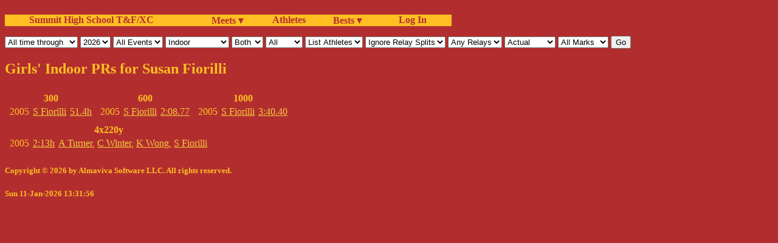

--- FILE ---
content_type: application/xhtml+xml;charset=utf-8;encoding=utf-8
request_url: http://fillmore.homelinux.net/cgi-bin/Bests?season=Indoor;athlete=788;range=all
body_size: 8813
content:
<!DOCTYPE html><html xmlns="http://www.w3.org/1999/xhtml" xml:lang="en" lang="en"><head><meta charset="utf-8" /><meta name="description" content="Fantasy Sports Commissioner, player news, and valuation with no advertising"/><meta name="viewport" content="width=device-width, initial-scale=1.0" /><title>Indoor Best Performers of All Results in Database</title>
<link rel="stylesheet" type="text/css" media="all" href="/summitnav.css" />
</head><body><div id="main-nav" class="main-nav"><ul><b><li class="nav_intro"><a class="tab" href="https://www.summitxctrack.com/">Summit High School T&amp;F/XC</a></li><li class="nav_title"><a class="tab" href="/cgi-bin/Meets">Meets &#9662;</a><ul><li></li></ul><table><tr><td><a class="tab" href="/cgi-bin/Meets?season=Outdoor">Outdoor</a></td></tr>
<tr><td><a class="tab" href="/cgi-bin/Meets?season=Indoor">Indoor</a></td></tr>
<tr><td><a class="tab" href="/cgi-bin/Meets?season=Cross%20Country">Cross Country</a></td></tr>
</table></li><li class="nav_title"><a class="tab" href="/cgi-bin/Athletes">Athletes</a></li><li class="nav_title"><a class="tab" href="/cgi-bin/Bests">Bests &#9662;</a><ul><li></li></ul><table><tr><td><a class="tab" href="/cgi-bin/Bests?season=Outdoor">Outdoor Bests</a></td></tr>
<tr><td><a class="tab" href="/cgi-bin/Bests?season=Indoor">Indoor Bests</a></td></tr>
<tr><td><a class="tab" href="/cgi-bin/Bests?season=Cross%20Country">Cross Country Bests</a></td></tr>
<tr><td><a class="tab" href="/cgi-bin/Bests?season=Cross%20Country;range=all;list=10;sex=F">Girls Cross Country Top 10s</a></td></tr>
<tr><td><a class="tab" href="/cgi-bin/Bests?season=Cross%20Country;range=all;list=10;sex=M">Boys Cross Country Top 10s</a></td></tr>
<tr><td><a class="tab" href="/cgi-bin/Bests?season=Indoor;list=1;show_relay=0;range=all;convert=1">Indoor School Records</a></td></tr>
<tr><td><a class="tab" href="/cgi-bin/Bests?season=Outdoor;list=1;show_relay=0;range=all;convert=1">Outdoor School Records</a></td></tr>
<tr><td><a class="tab" href="/cgi-bin/Bests?list=1;show_relay=0;range=all;convert=1">All Track School Records</a></td></tr>
<tr><td><a class="tab" href="/cgi-bin/Bests?season=Outdoor;list=25;show_relay=0;range=all">Outdoor All Time Top 25</a></td></tr>
<tr><td><a class="tab" href="/cgi-bin/Bests?season=Indoor;list=25;show_relay=0;range=all">Indoor All Time Top 25</a></td></tr>
</table></li><li class="nav_item"><a class="tab" href="/cgi-bin/SummitLogin">&#160; Log In</a></li></b></ul></div><p class="text_line"> </p><form method="get" action="/cgi-bin/Bests"><input name="athlete" type="hidden" value="788"/><select name="range" onchange="document.forms[0].submit()"> <option value="">Current Students</option> <option value="only">School year only</option> <option selected="selected" value="all">All time through</option> </select> <select name="year" onchange="document.forms[0].submit()"> <option>2032</option> <option>2031</option> <option>2030</option> <option>2029</option> <option>2028</option> <option>2027</option> <option selected="selected">2026</option> <option>2025</option> <option>2024</option> <option>2023</option> <option>2022</option> <option>2021</option> <option>2020</option> <option>2019</option> <option>2018</option> <option>2017</option> <option>2016</option> <option>2015</option> <option>2014</option> <option>2013</option> <option>2012</option> <option>2011</option> <option>2010</option> <option>2009</option> <option>2008</option> <option>2007</option> <option>2006</option> <option>2005</option> <option>2004</option> <option>2003</option> <option>2002</option> <option>2001</option> <option>2000</option> <option>1999</option> <option>1998</option> <option>1997</option> <option>1996</option> <option>1995</option> <option>1994</option> <option>1993</option> <option>1992</option> <option>1991</option> <option>1990</option> <option>1989</option> <option>1988</option> <option>1987</option> <option>1986</option> <option>1985</option> <option>1984</option> <option>1983</option> <option>1982</option> <option>1981</option> <option>1980</option> <option>1979</option> <option>1978</option> <option>1977</option> <option>1976</option> <option>1975</option> <option>1974</option> <option>1973</option> <option>1972</option> <option>1971</option> <option>1970</option> <option>1969</option> <option>1968</option> <option>1967</option> <option>1966</option> <option>1965</option> <option>1964</option> <option>1963</option> <option>1962</option> <option>1960</option> <option>1959</option> <option>1953</option> <option>1949</option> <option>1946</option> </select> <select name="event" onchange="document.forms[0].submit()"><option>All Events</option><option>55</option><option>200</option><option>300</option><option>400</option><option>600</option><option>800</option><option>1000</option><option>1600</option><option>3200</option><option>55HH</option><option>HJ</option><option>LJ</option><option>PV</option><option>TJ</option><option>SP</option><option>60y</option><option>60</option><option>1/12Mile</option><option>150</option><option>220y</option><option>300y</option><option>440y</option><option>600y</option><option>880y</option><option>1000y</option><option>2/3Mile</option><option>1200</option><option>3/4Mile</option><option>1500</option><option>Mile</option><option>2000</option><option>3000</option><option>2 Mile</option><option>50yHH</option><option>60yHH</option><option>60HH</option><option>SP4k</option></select> <select name="season" onchange="document.forms[0].submit()"><option value="">All Track</option><option selected="selected" value="Indoor">Indoor</option><option value="Outdoor">Outdoor</option><option value="Cross Country">Cross Country</option></select> <select name="sex" onchange="document.forms[0].submit()"><option value="M">Boys</option><option value="F">Girls</option><option selected="selected" value="">Both</option></select> <select name="list" onchange="document.forms[0].submit()"><option selected="selected" value="0">All</option><option value="1">Top 1</option><option value="5">Top 5</option><option value="10">Top 10</option><option value="15">Top 15</option><option value="20">Top 20</option><option value="25">Top 25</option></select> <select name="perform" onchange="document.forms[0].submit()"><option value="0">List Athletes</option><option value="1">List Marks</option></select> <select name="show_relay" onchange="document.forms[0].submit()"><option value="1">Show Relay Splits</option><option selected="selected" value="0">Ignore Relay Splits</option><option value="2">Only Relay Splits</option></select> <select name="year_relay" onchange="document.forms[0].submit()"><option selected="selected" value="0">Any Relays</option><option value="1">Year's Best</option></select> <select name="convert" onchange="document.forms[0].submit()"><option value="0">Actual</option><option value="1">Composite</option></select> <select name="timing" onchange="document.forms[0].submit()"><option value="0">All Marks</option><option value="2">FAT Only</option><option value="1">Hand Only</option></select> <input name="go" value="Go" type="submit" /></form><h2>Girls' Indoor PRs for Susan Fiorilli</h2>
<table><tr><td class="top"><table><tr><th colspan="3">300</th></tr><tr><td>2005</td><td><a href="/cgi-bin/Athlete?athlete=788" title="Susan Fiorilli">S Fiorilli</a></td><td><a href="/cgi-bin/Meet?meet=1551" title="2004-12-27 Passarelli Novice">51.4h</a></td></tr>
</table></td><td class="top"><table><tr><th colspan="3">600</th></tr><tr><td>2005</td><td><a href="/cgi-bin/Athlete?athlete=788" title="Susan Fiorilli">S Fiorilli</a></td><td><a href="/cgi-bin/Meet?meet=1547" title="2004-12-27 DeSchriver Invitational">2:08.77</a></td></tr>
</table></td><td class="top"><table><tr><th colspan="3">1000</th></tr><tr><td>2005</td><td><a href="/cgi-bin/Athlete?athlete=788" title="Susan Fiorilli">S Fiorilli</a></td><td><a href="/cgi-bin/Meet?meet=445" title="2005-01-07 Iron Hills Conference">3:40.40</a></td></tr>
</table></td><td class="top"><table></table></td></tr>
</table>
<table style="page-break-after: always">
<tr><td class="top"><table><tr><th colspan="3">4x220y</th></tr>
<tr><td>2005</td><td><a href="/cgi-bin/Meet?meet=1556" title="2005-01-03 Union County Relays">2:13h</a></td><td><a href="/cgi-bin/Athlete?athlete=786" title="Andrea Turner">A Turner</a>, <a href="/cgi-bin/Athlete?athlete=487" title="Carrie Winter">C Winter</a>, <a href="/cgi-bin/Athlete?athlete=783" title="Kristen Wong">K Wong</a>, <a href="/cgi-bin/Athlete?athlete=788" title="Susan Fiorilli">S Fiorilli</a></td></tr></table></td><td class="top"><table></table></td></tr>
</table>
<div class="footer"><h5>Copyright &#169; 2026 by Almaviva Software LLC. All rights reserved.</h5>
<h5>Sun 11-Jan-2026 13:31:56</h5>
</div></body></html>

--- FILE ---
content_type: text/css
request_url: http://fillmore.homelinux.net/summitnav.css
body_size: 766
content:
/* CSS Document */

/* -------------------------------- GENERAL AND SHARED -------------------------------- */

ul li ul { padding: 0; }

/* Alignment of some table elements */

.center {
    text-align: center;
}

.top {
    vertical-align: top;
}

.left {
    text-align: left;
}

.right {
    text-align: right;
}

/* Tweaks for testing responsive css */

div.main, .footer {
    float: left;
    width: 80%;
}

aside.dright {
    float: left;
    text-align: left;
    width: 20%;
}

@media only screen and (max-width:1024px) {
    /* For phones */
    aside.dright {
        width: 100%;
    }
    div.main {
        width: 100%;
    }
}

/* nav tabs */

.main-nav ul {
    float: left;
    color: #b22e2e;
    background-color: #ffbf23;
}

.main-nav ul li {
    display: inline;
    float: left;
}

.main-nav ul li a {
    display:block;
    overflow: hidden;   
    background-repeat: no-repeat;
    background-color: #ffbf23;
    color: #b22e2e;
    text-decoration: none;
}

.main-nav li.nav_intro {
    width: 300px;
    color: #b22e2e;
    background-color: #ffbf23;
}

.main-nav li.nav_title {
    width: 100px;
    color: #b22e2e;
    background-color: #ffbf23;
}

.main-nav li.nav_item {
    min-width: 95px;
    color: #b22e2e;
    background-color: #ffbf23;
}

.main-nav li.nav_item_narrow {
    width: 60px;
    color: #b22e2e;
    background-color: #ffbf23;
}

.main-nav ul li a.tab.active {
    background-color: #FFF;
    color: #b22e2e;
    text-decoration: none;
}

.main-nav  li.nav_item a.tab:hover {
    text-decoration: none;
    color: #ea2020;
}

.main-nav  li.nav_intro a.tab:hover {
    text-decoration: none;
    color: #ea2020;
}

.main-nav  li.nav_title a.tab:hover {
    text-decoration: none;
    color: #ea2020;
}

/* Second Level Lists CSS */

.main-nav li ul {
    z-index: 999999;
    position: absolute;
    width: inherit;
    background-color: #fff;
    color: #b22e2e;
    display: none;
}

.main-nav li table {
    z-index: 999999;
    position: absolute;
    color: #b22e2e;
    background-color: #ffbf23;
    display: none;
}

.main-nav li table tr td {
    color: #b22e2e;
    background-color: #ffbf23;
    border-bottom:1px dotted #ea2020;
}

.main-nav li table tr td a {
    display: block;
    background-color: #ffbf23;
    color: #b22e2e;
    text-decoration: none;
}

.main-nav li table tr td a:hover {
    text-decoration: none;
    color: #ea2020;
}

.main-nav li:hover table {
    display: block;
}

.main-nav li:hover ul {
    display: block;
}

.text_line
{
    clear:both;
}

body {
    background-color: #b22e2e;
    color: #ffbf23;
}

a:visited {
    color: #debc4d;
}

a:hover {
    color: #e6d8a8;
}

a:active {
    color: #eebf23;
}

a:link {
    color: #f5cb3b;
}

td {
    padding-left: 2px;
    padding-right: 2px;
}

